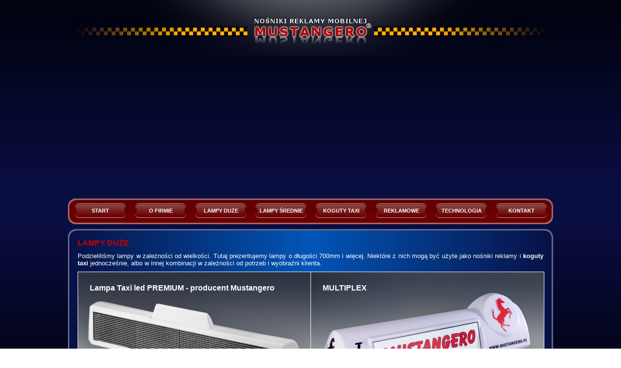

--- FILE ---
content_type: text/html; charset="utf-8"
request_url: http://www.mustangero.pl/lampy_duze
body_size: 12211
content:
<!DOCTYPE html PUBLIC "-//W3C//DTD XHTML 1.0 Transitional//EN" "http://www.w3.org/TR/xhtml1/DTD/xhtml1-transitional.dtd">
<html xmlns="http://www.w3.org/1999/xhtml" xml:lang="pl" lang="pl">

<head>

	<base href="https://www.mustangero.pl" />

	<title>LAMPY DUŻE</title>

	<meta http-equiv="Content-Type" content="application/xhtml+xml; charset=utf-8" />

	<meta name="google-site-verification" content="Az5cV2VgmeDUw8boW7JbKZPUnyYIB244669IKhQY-NU" />

	<link rel="stylesheet" type="text/css" href="https://www.mustangero.pl/styles/main.css" />
	<link rel="stylesheet" type="text/css" href="https://www.mustangero.pl/scripts/fancybox/jquery.fancybox-1.3.2.css" />

	<link rel="canonical" href="https://www.mustangero.pl/lampy_duze" />


	<script type="text/javascript" src="https://www.mustangero.pl/scripts/jquery-1.4.3.min.js"></script>
	<script type="text/javascript" src="https://www.mustangero.pl/scripts/jquery.cycle.min.js"></script>
	<script type="text/javascript" src="https://www.mustangero.pl/scripts/fancybox/jquery.fancybox-1.3.2.js"></script>

	<script type="text/javascript">
// <![CDATA[

$(document).ready(function() {
	$('a.lightbox').fancybox();
	$('.box_photo').cycle();
});
//	]]>
	</script>


</head>

<body class="start">


	<div id="body_top" class="top">
<div id="box_2" class="box">
<div class="box_lead">
</div>
<div class="box_photo">
			<img src="https://www.mustangero.pl/uploads/_boxes/2/photo/top.png" alt="" />	
</div>
</div>
	</div>

	<!-- begin container -->
	<div id="container">

		<div id="container_top" class="top">
<div id="box_1" class="box">
<div class="box_lead">
</div>
<div class="box_photo">
	<a href="http://www.mustangero.pl">		<img src="https://www.mustangero.pl/uploads/_boxes/1/photo/noc%20%2801%29.jpg" alt="" />	</a>
	<a href="http://www.mustangero.pl">		<img src="https://www.mustangero.pl/uploads/_boxes/1/photo/noc%20%2813%29.jpg" alt="" />	</a>
	<a href="http://www.mustangero.pl">		<img src="https://www.mustangero.pl/uploads/_boxes/1/photo/noc%20%2827%29.jpg" alt="" />	</a>
	<a href="http://www.mustangero.pl">		<img src="https://www.mustangero.pl/uploads/_boxes/1/photo/noc%20%2829%29.jpg" alt="" />	</a>
	<a href="http://www.mustangero.pl">		<img src="https://www.mustangero.pl/uploads/_boxes/1/photo/noc%20%2830%29.jpg" alt="" />	</a>
	<a href="http://www.mustangero.pl">		<img src="https://www.mustangero.pl/uploads/_boxes/1/photo/noc%20%2835%29.jpg" alt="" />	</a>
	<a href="http://www.mustangero.pl">		<img src="https://www.mustangero.pl/uploads/_boxes/1/photo/noc%20%2837%29.jpg" alt="" />	</a>
</div>
</div>
		</div>

		<!-- begin main -->
		<div id="main" class="main">

			<!-- begin top -->
			<div id="top" class="top">
<ul class="menu_level1">
<li id="menuitem_2" class="menuitem">
<a href="https://www.mustangero.pl/main">START</a>
</li>
<li id="menuitem_10" class="menuitem">
<a href="https://www.mustangero.pl/o_firmie">O FIRMIE</a>
</li>
<li id="menuitem_9" class="menuitem">
<a href="https://www.mustangero.pl/lampy_duze">LAMPY DUŻE </a>
</li>
<li id="menuitem_8" class="menuitem">
<a href="https://www.mustangero.pl/lampy_srednie">LAMPY ŚREDNIE</a>
</li>
<li id="menuitem_7" class="menuitem">
<a href="https://www.mustangero.pl/koguty_taxi">KOGUTY TAXI</a>
</li>
<li id="menuitem_6" class="menuitem">
<a href="https://www.mustangero.pl/lampy_reklamowe">REKLAMOWE</a>
</li>
<li id="menuitem_5" class="menuitem">
<a href="https://www.mustangero.pl/technologia">TECHNOLOGIA</a>
</li>
<li id="menuitem_3" class="menuitem">
<a href="https://www.mustangero.pl/kontakt">KONTAKT</a>
</li>
<li class="bottom"><!-- --></li>
</ul>			</div>
			<!-- end top -->

			<!-- begin middle -->
			<div id="middle" class="middle">

				<!-- begin middle_top -->
				<div id="middle_top" class="top">
				</div>
				<!-- end middle_top -->

				<!-- begin middle_left -->
				<div id="middle_left">

					<!-- begin middle_left_top -->
					<div id="middle_left_top" class="top">
					</div>
					<!-- end middle_left_top -->

					<!-- begin middle_left_middle -->
					<div id="middle_left_middle" class="middle">
					</div>
					<!-- end middle_left_middle -->

					<!-- begin middle_left_bottom -->
					<div id="middle_left_bottom" class="bottom">
					</div>
					<!-- end middle_left_bottom -->

				</div>
				<!-- end middle_left -->

				<!-- begin middle_center -->
				<div id="middle_center">

					<!-- begin middle_center_top -->
					<div id="middle_center_top" class="top">
					</div>
					<!-- end middle_center_top -->

					<!-- begin middle_center_middle -->
					<div id="middle_center_middle" class="middle">

<div id="messages">
</div>

						<!-- real content follows -->

<div id="content_3" class="content_category content">

<h3 class="_title">
LAMPY DUŻE</h3><div class="_content">
<p>Podzieliliśmy lampy w zależności od wielkości. Tutaj prezentujemy lampy o długości 700mm i więcej. Niekt&oacute;re z nich mogą być użyte jako nośniki reklamy i <strong>koguty taxi</strong> jednocześnie, albo w innej kombinacji w zależności od potrzeb i wyobraźni klienta.</p></div><div class="_gallery">
<div class="bottom"><!-- --></div></div><div class="_items">
<div class="_items_item _items_item_even _items_item_64">
<div class="_gallery">
<div class="attachements_item">
	<div class="attachements_thumbnail">
		<a href="https://www.mustangero.pl/lampy_duze,64" title="PREMIUM LED  front - Kopia" >
			<img alt="lampy taxi" src="https://www.mustangero.pl/uploads/_contents/64/gallery/mini_PREMIUM%20LED%20%20front%20-%20Kopia.jpg"/>
		</a>
	</div>
</div>
<div class="bottom"><!-- --></div>
</div>
<h3 class="_title">
<a href="https://www.mustangero.pl/lampy_duze,64">Lampa Taxi led PREMIUM - producent Mustangero</a>
</h3>
<div class="_cena_i_opis">
<a href="https://www.mustangero.pl/lampy_duze,64">CENA I OPIS &gt;&gt;</a>
</div>
</div>
<div class="_items_separator"><!-- --></div>

<div class="_items_item _items_item_odd _items_item_14">
<div class="_gallery">
<div class="attachements_item">
	<div class="attachements_thumbnail">
		<a href="https://www.mustangero.pl/lampy_duze,14" title="MULTIPLEX" >
			<img alt="lampy taxi" src="https://www.mustangero.pl/uploads/_contents/14/gallery/mini_MULTIPLEX.jpg"/>
		</a>
	</div>
</div>
<div class="bottom"><!-- --></div>
</div>
<h3 class="_title">
<a href="https://www.mustangero.pl/lampy_duze,14">MULTIPLEX</a>
</h3>
<div class="_cena_i_opis">
<a href="https://www.mustangero.pl/lampy_duze,14">CENA I OPIS &gt;&gt;</a>
</div>
</div>
<div class="_items_separator"><!-- --></div>

<div class="_items_item _items_item_even _items_item_13">
<div class="_gallery">
<div class="attachements_item">
	<div class="attachements_thumbnail">
		<a href="https://www.mustangero.pl/lampy_duze,13" title="1CENTRAL 700 SOLID a" >
			<img alt="lampy taxi" src="https://www.mustangero.pl/uploads/_contents/13/gallery/mini_1CENTRAL%20700%20SOLID%20a.jpg"/>
		</a>
	</div>
</div>
<div class="bottom"><!-- --></div>
</div>
<h3 class="_title">
<a href="https://www.mustangero.pl/lampy_duze,13">CENTRAL 700 SOLID</a>
</h3>
<div class="_cena_i_opis">
<a href="https://www.mustangero.pl/lampy_duze,13">CENA I OPIS &gt;&gt;</a>
</div>
</div>
<div class="_items_separator"><!-- --></div>

<div class="_items_item _items_item_odd _items_item_10">
<div class="_gallery">
<div class="attachements_item">
	<div class="attachements_thumbnail">
		<a href="https://www.mustangero.pl/lampy_duze,10" title="1CENTRAL 700" >
			<img alt="lampy taxi" src="https://www.mustangero.pl/uploads/_contents/10/gallery/mini_1CENTRAL%20700.jpg"/>
		</a>
	</div>
</div>
<div class="bottom"><!-- --></div>
</div>
<h3 class="_title">
<a href="https://www.mustangero.pl/lampy_duze,10">CENTRAL 700</a>
</h3>
<div class="_cena_i_opis">
<a href="https://www.mustangero.pl/lampy_duze,10">CENA I OPIS &gt;&gt;</a>
</div>
</div>
<div class="_items_separator"><!-- --></div>

<div class="_items_item _items_item_even _items_item_11">
<div class="_gallery">
<div class="attachements_item">
	<div class="attachements_thumbnail">
		<a href="https://www.mustangero.pl/lampy_duze,11" title="1BELKA 700" >
			<img alt="lampy taxi" src="https://www.mustangero.pl/uploads/_contents/11/gallery/mini_1BELKA%20700.jpg"/>
		</a>
	</div>
</div>
<div class="bottom"><!-- --></div>
</div>
<h3 class="_title">
<a href="https://www.mustangero.pl/lampy_duze,11">BELKA 700</a>
</h3>
<div class="_cena_i_opis">
<a href="https://www.mustangero.pl/lampy_duze,11">CENA I OPIS &gt;&gt;</a>
</div>
</div>
<div class="_items_separator"><!-- --></div>

<div class="_items_item _items_item_odd _items_item_29">
<div class="_gallery">
<div class="attachements_item">
	<div class="attachements_thumbnail">
		<a href="https://www.mustangero.pl/lampy_duze,29" title="1ELEGANT" >
			<img alt="lampy taxi" src="https://www.mustangero.pl/uploads/_contents/29/gallery/mini_1ELEGANT.jpg"/>
		</a>
	</div>
</div>
<div class="bottom"><!-- --></div>
</div>
<h3 class="_title">
<a href="https://www.mustangero.pl/lampy_duze,29">ELEGANT</a>
</h3>
<div class="_cena_i_opis">
<a href="https://www.mustangero.pl/lampy_duze,29">CENA I OPIS &gt;&gt;</a>
</div>
</div>
<div class="_items_separator"><!-- --></div>

</div>
</div>


<div id="box_3" class="box"style="color: yellow; font-size: 10px; padding: 0 20px 0px 20px;">
<div class="box_lead">
Wszystkie wzory graficzne zamieszczone na lampach taxi, lampach reklamowych i &quot;kogutach&quot; na stronie www.mustangero.pl są jedynie artystyczną fikcją a wszelkie ewentualne podobieństwo do istniejących w rzeczywistości kompozycji graficznych jest przypadkowe i nieintencjonalne.</div>
<div class="box_photo">
</div>
</div>

						<!-- real content ends -->

					</div>
					<!-- end middle_center_middle -->

					<!-- begin middle_center_bottom -->
					<div id="middle_center_bottom" class="bottom">
					</div>
					<!-- end middle_center_bottom -->

				</div>
				<!-- end middle_center -->

				<!-- begin middle_right -->
				<div id="middle_right">

					<!-- begin middle_right_top -->
					<div id="middle_right_top" class="top">
					</div>
					<!-- end middle_right_top -->

					<!-- begin middle_right_middle -->
					<div id="middle_right_middle" class="middle">
					</div>
					<!-- end middle_right_middle -->

					<!-- begin middle_right_bottom -->
					<div id="middle_right_bottom" class="bottom">
					</div>
					<!-- end middle_right_bottom -->

				</div>
				<!-- end middle_right -->

				<!-- begin middle_bottom -->
				<div id="middle_bottom" class="bottom">
				</div>
				<!-- end middle_bottom -->

			</div>
			<!-- end middle -->

			<!-- begin bottom -->
			<div id="bottom" class="bottom">
			</div>
			<!-- end bottom -->

		</div>
		<!-- end main -->

		<div id="container_bottom" class="bottom">
		</div>

	</div>
	<!-- end container -->

	<div id="body_bottom" class="bottom">
<div class="copyright">Copyright &copy;2009-2010</div>
<div class="powered"><a href="http://www.apisoft.pl/">Projekt i wykonanie: APISOFT</a></div>	</div>

<script type="text/javascript">

  var _gaq = _gaq || [];
  _gaq.push(['_setAccount', 'UA-21745039-1']);
  _gaq.push(['_trackPageview']);

  (function() {
    var ga = document.createElement('script'); ga.type = 'text/javascript'; ga.async = true;
    ga.src = ('https:' == document.location.protocol ? 'https://ssl' : 'http://www') + '.google-analytics.com/ga.js';
    var s = document.getElementsByTagName('script')[0]; s.parentNode.insertBefore(ga, s);
  })();

</script>



</body>
</html><!--
TIMING SUMMARY
100%	0.017503976821899	script
0%	7.0095062255859E-5	extension_beforeAccess_004.auth.php
0%	6.6041946411133E-5	extension_beforeAccess_010.httpheaders.php
9%	0.0014989376068115	action
19%	0.0033679008483887	extension_beforeTemplate_100.boxes.main.php
0%	3.7908554077148E-5	extension_beforeTemplate_200.languages.main.php
33%	0.0056920051574707	extension_beforeTemplate_300.attachements.main.php
0%	3.6001205444336E-5	extension_beforeTemplate_400.userinfo.php
0%	3.7908554077148E-5	extension_beforeTemplate_500.messages.php
0%	3.6001205444336E-5	extension_beforeTemplate_600.register.main.php
0%	3.7908554077148E-5	extension_beforeTemplate_700.copyright.main.php
2%	0.00031089782714844	template
-->


--- FILE ---
content_type: text/css
request_url: https://www.mustangero.pl/styles/main.css
body_size: 5878
content:
BODY,HTML { color: #000000; font-family: verdana,helvetica,arial,tahoma; font-size: 13px; margin: 0px; padding: 0px; background-image: url('../uploads/_system/bg.png'); background-position: center top;}
A { text-decoration: underline; color: yellow; }
P { margin: 0px; padding: 0px; }
LABEL { font-weight: bold; }
DIV {  }
* {  }

.top { clear: both; }
.bottom { clear: both; display: block; }

#body_top { position: relative; width: 1000px; margin: auto; height: 120px; }

#container { position: relative; width: 1000px; margin: 0 auto 0 auto; }
  #container_top { position: relative; height: 280px; overflow: hidden; }
  #container_top img { border-width: 0px; }

  #main { position: relative; }

    #top { position: relative; z-index: 2; padding: 0px; background-color: #ffffff; margin-top: 10px; margin-bottom: 10px; }
      #top ul.menu_level1 { position: relative; float: none; clear: both; height: 53px; list-style-type: none; margin: auto; padding: 0px; padding-left: 5px; background-image: url('../uploads/_system/menu_bg.png'); }
      #top ul.menu_level1 li { position: relative; margin-top: 10px; float: left; width: 124px; background-image: url('../uploads/_system/button_bg.png'); background-repeat: no-repeat; background-position: center; }
      #top ul.menu_level1 li a { text-align: center; padding-top: 9px; padding-bottom: 9px; display: block; font-size: 11px; float: none; font-weight: bold; text-decoration: none; color: #ffffff; }
      #top ul.menu_level1 li a:hover { color: yellow; }
      #top ul.menu_level1 li ul.menu_level2 { display: none; }
      #top ul.menu_level1 li:hover ul.menu_level2 { display: block; }
      #top ul.menu_level1 li.bottom { height: 1px; }

      #top ul.menu_level2 { position: absolute; z-index: 1; margin: 0px; padding: 0px; list-style-type: none; background-color: #8fb81f; width: 180px; }
      #top ul.menu_level2 li { padding: 2px 20px 2px; height: auto; }
      #top ul.menu_level2 li a { height: auto; font-size: 12px; font-weight: normal; display: block; }

    #middle { position: relative; background-image: url('../uploads/_system/middle_bg.png'); }

      #middle_top { background-image: url('../uploads/_system/middle_top_bg.png'); height: 20px; }

      #middle_left { position: relative; float: left; width: 0px;  }
        #middle_left_top {  }
        #middle_left_middle {  }
        #middle_left_bottom {  }

      #middle_center { position: relative; float: left; width: 1000px; }
        #middle_center_top { }
        #middle_center_middle { padding-left: 0px; }
        #middle_center_bottom { height: 40px; }
        #middle_center_bottom .box .box_lead { color: #ffffff; font-size: 10px; text-align: center; margin: 4px; padding: 5px; background-color: #cc0000; }

      #middle_right { position: relative; float: left; width: 0px; }
        #middle_right_top {  }
        #middle_right_middle {  }
        #middle_right_bottom {  }

      #middle_bottom { position: relative; background-image: url('../uploads/_system/middle_bottom_bg.png'); height: 3px; }

    #bottom { position: relative; height: 2px; }

  #container_bottom { position: relative;  }

#body_bottom { position: relative; height: 25px; width: 800px; margin: auto; }

.content { padding: 0px 20px 20px 20px; color: #ffffff; }

.content ._title { color: #cc0000; font-size: 16px; padding: 0px 0px 10px 0px; margin: 0px;  }
.content ._lead { padding: 0px 0px 10px 0px; }
.content ._content { padding: 0px 0px 10px 0px; text-align: justify; }

.content ._items { padding: 0px 0px 10px 0px; }

.content ._items_item { position: relative; width: 480px; float: left; margin-bottom: 10px; height: 290px; }
.content ._items_item .attachements_item { padding: 0px; }
.content ._items_item .attachements_thumbnail { width: 100%; height: 300px; }
.content ._items_item ._title { position: absolute; top: 0; left: 0; width: 480px; text-align: left; padding-left: 25px; padding-top: 25px; }
.content ._items_item ._title a { color: #ffffff; text-decoration: none; }
.content ._items_item ._cena_i_opis { position: absolute; right: 20px; bottom: 10px; width: 140px; }
.content ._items_item ._cena_i_opis a { color: #ffffff; text-decoration: none; display: block; background-color: #cc0000; text-align: center; padding: 10px 0; font-weight: bold; border-radius: 5px; border: 1px solid #fff; }

table.spec { margin-right: 15px; }
table.spec th { border-bottom: 1px solid #aaa; border-right: 1px solid #aaa; width: 140px; padding: 4px; font-size: 12px; text-align: left; color: inherit; }
table.spec td { border-bottom: 1px solid #aaa; border-right: 1px solid #aaa; width: 160px; padding: 4px; font-size: 12px; text-align: left; color: inherit; }

.content_product ._gallery { padding-top: 10px; }
.content_product .attachements_item { padding: 0px; width: 480px; }
.content_product .attachements_thumbnail { width: 100%; height: auto; }

/****************/
/** EXTENSIONS **/
/****************/

.attachements_item { float: left; padding: 20px; }
.attachements_thumbnail { text-align: center; width: 152px; height: 97px; overflow: hidden; text-align: center; }
.attachements_thumbnail img { border: 1px solid #fff; display: block; }
.attachements_filename { text-align: center; clear: both; }
.attachements_desc {  }

.box { overflow: hidden; }

.copyright { color: #888888; position: absolute; left: 50px; top: 5px; padding: 2px; font-size: 10px; }
.powered { color: #888888; position: absolute; right: 50px; top: 5px; padding: 2px; font-size: 10px; }
.powered a { color: #888888; text-decoration: none; }


/**************************/
/* TinyMCE specific rules */
/**************************/

body.mceContentBody {
  margin: 0 auto 0 auto !important;
  background-image: url('../../../../../../../uploads/_system/middle_bg.png') !important;
  background-repeat: repeat-y !important;
  width: 960px !important;
  padding: 20px !important;
}